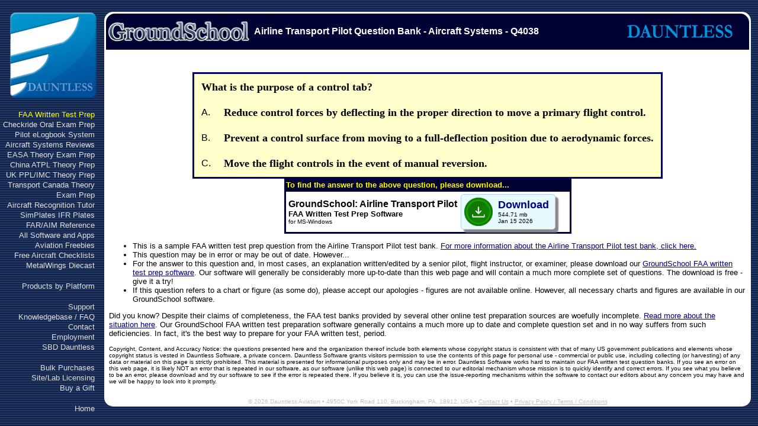

--- FILE ---
content_type: text/html; Charset=UTF-8
request_url: https://www.dauntless-soft.com/PRODUCTS/GroundSchool/testbanks/airline_transport_pilot/aircraft_systems/q4038.asp
body_size: 10784
content:
<HTML><HEAD>	<TITLE>Airline Transport Pilot Written Test Question Bank - Aircraft Systems - Question 4038</TITLE>	
<style type="text/css">



label[for]{
	cursor:pointer;
}

.downloadhelpbtn {
  -webkit-border-radius: 6;
  -moz-border-radius: 6;
  border-radius: 6px;
  font-family: Arial;
  color: #ffffff;
  font-size: 11px;
  background: #5eb33d;
  padding: 1px 2px 1px 2px;
  border: solid #ffffff 2px;
  text-decoration: none;
}

.downloadhelpbtn:hover {
  background: #006e07;
  text-decoration: none;
}


.downloadhelpbtn:active {
  background: #19e320;
}





ul.bluehorizontal-list a:hover {
  text-decoration: underline;
}



ul.bluehorizontal-list {
  list-style: none;
  background-color: #48abe0;
  color: white;
  display: inline-block;
  padding: 1rem 2rem;
  margin-top: 1rem;
}

ul.bluehorizontal-list li {
  display: inline-block;
  padding: 0 0.5rem;
  min-width: 7rem;
  text-align: center;
  cursor: pointer;
  color: white;
  font-family: Segoe UI;
  text-decoration: none;
}

ul.bluehorizontal-list li a {
  display: inline-block;
  padding: 0 0.5rem;
  min-width: 7rem;
  text-align: center;
  cursor: pointer;
  color: white;
  font-family: Segoe UI;
  text-decoration: none;
}


ul.bluehorizontal-list li:not(:last-child) li:not(:first-child) {
  border-right: 1px solid white;
}




.watchRRvideobutton {
    display: inline-block;
    text-align: center;
    vertical-align: middle;
    padding: 5px 16px 9px 16px;
    border: 0px solid #00107a;
    border-radius: 5px;
    background: #20387d;
    background: -webkit-gradient(linear, left top, left bottom, from(#20387d), to(#0c3078));
    background: -moz-linear-gradient(top, #20387d, #0c3078);
    background: linear-gradient(to bottom, #20387d, #0c3078);
    -webkit-box-shadow: #b3b3b3 4px 3px 2px 0px;
    -moz-box-shadow: #b3b3b3 4px 3px 2px 0px;
    box-shadow: #b3b3b3 4px 3px 2px 0px;
    text-shadow: #020042 1px 1px 1px;
    font: normal normal bold 14px arial;
    color: #ffffff;
    text-decoration: none;
}
.watchRRvideobutton:hover,
.watchRRvideobutton:focus {
    border: 0px solid #0050ff;
    background: #264396;
    background: -webkit-gradient(linear, left top, left bottom, from(#264396), to(#0e3a90));
    background: -moz-linear-gradient(top, #264396, #0e3a90);
    background: linear-gradient(to bottom, #264396, #0e3a90);
    color: #ffffff;
    text-decoration: none;
}
.watchRRvideobutton:active {
    background: #13224b;
    background: -webkit-gradient(linear, left top, left bottom, from(#13224b), to(#0c3078));
    background: -moz-linear-gradient(top, #13224b, #0c3078);
    background: linear-gradient(to bottom, #13224b, #0c3078);
    position: relative;
    top: 2px;
    left: 2px;
    -webkit-box-shadow: #b3b3b3 2px 1px 2px 0px;
    -moz-box-shadow: #b3b3b3 2px 1px 2px 0px;
    box-shadow: #b3b3b3 2px 1px 2px 0px;



}
.watchRRvideobutton:before{
    content:  "\0000a0";
    display: inline-block;
    height: 24px;
    width: 24px;
    line-height: 24px;
    margin: 3px 4px -4px -4px;
    position: relative;
    top: 0px;
    left: 0px;
    background: url("[data-uri]") no-repeat left center transparent;
    background-size: 100% 100%;
}


a.href2top{
	color:gray;
	background-color:rgba(200,200,200,0.5);
	font-size:9px;
	font-family:verdana;
	text-decoration:none;
	padding:5px;
	display:block;
	position:fixed;
	bottom:30px;
	right:20px;
}
a.href2top:hover{
	color:#fff;
	background-color:#ccc;
}
a.href2top:hover:before{
	content: 'back to top ';
}
			/*-------------------------*/

			/*buttonized*/
			a.buttonized
			{
			    background-color:#000033;
			    background-repeat:no-repeat;
			    background-position:center center;
			    color:#ffffff;
			    padding:4px;
			    font-family:Segoe UI, Verdana, Sans-Serif;
			    font-size:12px;
			    line-height:20px;
			    font-weight:bold;
			    white-space:nowrap;
			    text-decoration:none;
			    cursor:pointer;
			    border-radius:3px 3px 3px 3px;
			}

			a.buttonized:link, a.buttonized:visited
			{
			    color:#ffffff !important;
			    background-color:#000033;
			}

			a.buttonized:active
				{
				position: relative;
				top: 1;
				left: 1;
				}


			a.buttonized:hover
			{
			    background-color:#33add6 !important;
			}
			/*end of buttonized*/

			/*buttonizedLight*/
			a.buttonizedLight
			{
			    background-color:#feffff;
			    background-repeat:no-repeat;
			    background-position:center center;
			    border:1px solid #cae2ee;
			    color:#738087;
			    padding:3px;
			    font-family:Segoe UI, Verdana, Sans-Serif;
			    font-size:12px;
			    line-height:20px;
			    font-weight:bold;
			    white-space:nowrap;
			    text-decoration:none;
			    cursor:pointer;
			    border-radius:3px 3px 3px 3px;
			}

			a.buttonizedLight:link, a.buttonizedLight:visited;
			{
			    background-color:#feffff;
			    color:#738087 !important;
			}

			a.buttonizedLight:active
			{
				position: relative;
				top: 1;
				left: 1;
			}

			a.buttonizedLight:hover
			{
			    background-color:#fffc99 !important;
			    border:1px solid #f4be2a !important;
			}
			/*end of buttonizedLight*/

/* converting element to look like a button*/
.cssbutton {
	-moz-border-radius:10px;
	-webkit-border-radius:10px;
	border-radius:10px;

	box-shadow: 0px 1px 3px 0px #000;
	-moz-box-shadow: 0px 1px 3px 0px #000;
	-webkit-box-shadow: 0px 1px 3px 0px #000;

/*glass effect remove ! prefix to enable */
    !box-shadow:
        0 2px 8px rgba(0,0,0,0.5), /* Exterior Shadow */
        inset 0 1px rgba(255,255,255,0.3), /* Top light Line */
        inset 0 10px rgba(255,255,255,0.2), /* Top Light Shadow */
        inset 0 10px 20px rgba(255,255,255,0.25), /* Sides Light Shadow */
        inset 0 -15px 30px rgba(0,0,0,0.3); /* Dark Background */

    !-o-box-shadow:
        0 2px 8px rgba(0,0,0,0.5),
        inset 0 1px rgba(255,255,255,0.3),
        inset 0 10px rgba(255,255,255,0.2),
        inset 0 10px 20px rgba(255,255,255,0.25),
        inset 0 -15px 30px rgba(0,0,0,0.3);

    !-webkit-box-shadow:
        0 2px 8px rgba(0,0,0,0.5),
        inset 0 1px rgba(255,255,255,0.3),
        inset 0 10px rgba(255,255,255,0.2),
        inset 0 10px 20px rgba(255,255,255,0.25),
        inset 0 -15px 30px rgba(0,0,0,0.3);

    !-moz-box-shadow:
        0 2px 8px rgba(0,0,0,0.5),
        inset 0 1px rgba(255,255,255,0.3),
        inset 0 10px rgba(255,255,255,0.2),
        inset 0 10px 20px rgba(255,255,255,0.25),
        inset 0 -15px 30px rgba(0,0,0,0.3);


	background-color:#003b75;

	border:3px solid;
	border-color:#CAE8EA;

	display:inline-block;
	color:#ffffff;
	font-family:Trebuchet MS;
	font-size:14px;
	font-weight:bold;
	padding:5px 13px;
	text-decoration:none;
	text-shadow:1px 1px 0px #595959;
	vertical-align:middle;
	white-space:nowrap;

	height:24px;
	line-height:32px;
}

.cssbutton.disabled{
	opacity: 0.3;
	cursor:default;
	pointer-events:none;
}

.cssbutton.lhFix{
	line-height:24px;
}

.cssbutton span.text{
	display:block
}
.cssbutton.fixedwidth span.text{
	height: 34px;
    margin-top: -5px;
    vertical-align: middle;
    width: 72px;
}
.cssbutton:hover {
	background-color:#d64400;
}
.cssbutton.disabled:hover{
	background-color:#003b75;
}

.cssbutton:active {
	position:relative;
	top:1px;
	box-shadow: 0px 0px 1px 0px #000;
}
.cssbutton.disabled:active{
	position:relative;
	top:0px;
	box-shadow: 0px 1px 3px 0px #000;
}


.cssbutton.borderWhite{
	border-color:#FFFFFF;
}
.cssbutton.borderOrange{
	border-color:#d64400;
}

/* sub line*/
.cssbutton sub{
	font-size:9px;
	line-height:5px;
}
.cssbutton.withsub{
	line-height: 16px;
}
.cssbutton.withsub span.text {
    margin-top: -1px;
}


.cssbutton.twolines{
	line-height: 12px;
}
.cssbutton.twolines span.text {
    margin-top: 0;
}

.cssbutton.threelines{
	font-size: 10px;
    line-height: 10px;
}
.cssbutton.threelines span.text{
	margin-top:-4px;
}

/* button image*/
.withimg{
	padding-left: 38px;
	background-repeat: no-repeat;
}

/* fixed with*/
.w100{
	width:81px !important; /* -54px f*/
}
.withimg.w100{
	width:46px !important; /* -54px : 35 padding for img and 5+5 padding and 3+3 border*/
}

.withimg.fixedwidth{
	width:72px !important;
}

/* images for buttons */
.buynow{
	background-image: url('/images/check.png');
	background-position: 8px 6px;
}

.knowledgebase{
	background-image: url('/images/buttonicon_knowledgebase_24.png');
	background-position: 8px 6px;
}


.freetrial{

	background-image: url('/images/freetrial.png');
	background-position: 6px 4px;
}

.widebutton {
	width: 100%;
  table-layout: fixed;
  border-collapse: collapse;
	text-align: center;
}

.android{
	background-image: url('/images/buttons/android.png');
	background-position: 3px 1px;
}

.download{
	background-image: url('/images/buttons/download.png');
	background-position: 3px 1px;
}

.windows{
	background-image: url('/images/buttons/win.png');
	background-position: 3px 1px;
}

.mac{
	background-image: url('/images/buttons/mac.png');
	background-position: 2px 0px;
}

.audio{
	background-image: url('/images/buttons/mp3player.png');
	background-position: 3px 1px;
}
.audio span.text{
	margin-left:-4px;
}

.support{
	background-image: url('/images/buttons/support.png');
	background-position: 3px 1px;
}

.ios{
	background-image: url('https://www.dauntless-soft.com/images/buttons/ios.png');
	background-position: 2px 1px;
}

.server{
	background-image: url('/images/buttons/safelogweb.png');
	background-position: 4px 1px;
}


.screenshots{
	background-image: url('/images/buttons/screenshots.png');
	background-position: 2px 1px;
	padding-right:5px;
}
.screenshots span.text{
	margin-left:-4px;
	margin-top:-5px;
}

.faq{
	background-color: #e6f7ff;
	background-position: 4px 2px;
}
.cssbutton.faq span.text{
	margin-top:-4px;
	text-align:center;
	margin-left:-1px;
}

	  a.faamenu:hover { font-family:Arial; font-size:14pt; font-style:normal; font-weight:bold; letter-spacing:normal; text-decoration:none; text-transform:none; color:#000066; ; background-color: #FFFFCC}
	  a.faamenu {  font-family: Arial, Helvetica, sans-serif; font-size: 14pt; font-weight: bold; color: #000033; text-decoration: none}
	  a.faamenunews:hover { font-family:Verdana; color:#FFCC66; background-color: #336699}
	  a.faamenunews {  font-family:Verdana; color: #FFCC66; text-decoration: none}

	  a.mainmenu,a.mainmenu:link,a.mainmenu:visited{padding: 0px; font-family: sans-serif; font-style: normal; font-variant: normal; font-weight: normal; font-size: 10pt; line-height: 13pt; font-size-adjust: none; font-stretch: normal; color: rgb(223, 223, 223); text-decoration:none;}
	  a.mainmenu:hover{color:#ffffff;}
	  a.mainmenu_active,a.mainmenu_active:link,a.mainmenu_active:visited{padding: 0px; font-family: sans-serif; font-style: normal; font-variant: normal; font-weight: normal; font-size: 10pt; line-height: 13pt; font-size-adjust: none; font-stretch: normal; color:#FFFF00; text-decoration:none;}
	  a.mainmenu_active:hover{color:#FFFF00;}



	  .mainmenuTitle, a.mainmenuTitle,a.mainmenuTitle,a.mainmenuTitle:link,a.mainmenuTitle:visited{font-family:Verdana; font-size:12px; font-weight:bold; color:#fff; text-decoration:none;}
	  .subMenuTable {text-align:right;padding-right:10px;width:100%;}




.news blockquote{
background-color:#e1e8f2;
border:1px solid #a6a6a6;
margin:0px;
margin-top:5px;
padding:10px;
_width:99%;

font-family:Verdana,Arial,Helvetica,sans-serif;
font-size:11px;
font-size-adjust:none;
font-style:italic;
font-variant:normal;
font-weight:normal;
line-height:13px;
}
.news font{
font-family:Verdana,Arial,Helvetica,sans-serif;
font-size:11px;
font-size-adjust:none;
font-variant:normal;
font-weight:normal;
line-height:13px;
}

span.BQfooter {
position:relative;
background:url(/images/BQarrow.png) no-repeat;
top:-1px;
min-height:26px;
height:auto !important;
height:26px;
_width:99%;
padding:2px 0 0 57px;
display:block;
}
.BQfooter div{
position:relative;
top:-2px;
background:url(/images/BQbg.png) repeat-x;
padding-top:10px;
padding-left:5px;
}


.SelectButtonSmall {
    -moz-box-shadow: inset 0px 1px 0px 0px #54a3f7;
    -webkit-box-shadow: inset 0px 1px 0px 0px #54a3f7;
    box-shadow: inset 0px 1px 0px 0px #54a3f7;
    background-color: #007dc1;
    -moz-border-radius: 5px;
    -webkit-border-radius: 5px;
    border-radius: 5px;
    border: 1px solid #174d8c;
    display: inline-block;
    color: #ffffff !important;
    font-size: 10px;
    font-weight: bold;
    padding: 4px 14px;
    text-decoration: none;
    text-shadow: 0px 1px 0px #154682;
    margin-bottom: 10px;
	cursor:pointer;
}
.SelectButtonSmall:hover {
    background-color: #0061a7;
}

.SelectButtonSmall:active {
    position: relative;
    top: 1px;
}

.SelectButtonSmall:disabled {
	pointer-events:none;
        border:1px solid #dddddd;
	background-color:#cccccc;
	color:#dddddd !important;
	box-shadow:inset 0px 1px 0px 0px #ececec;
	text-shadow: 0px 1px 0px #aaa;
}


#readterms:checked ~ .button-holder > .SelectButton:not(#btnBack), .SelectButton {
    -moz-box-shadow: inset 0px 1px 0px 0px #54a3f7;
    -webkit-box-shadow: inset 0px 1px 0px 0px #54a3f7;
    box-shadow: inset 0px 1px 0px 0px #54a3f7;
    background-color: #007dc1;
    -moz-border-radius: 5px;
    -webkit-border-radius: 5px;
    border-radius: 5px;
    border: 1px solid #174d8c;
    display: inline-block;
    color: #ffffff !important;
    font-size: 14px;
    font-weight: bold;
    padding: 6px 30px;
    text-decoration: none;
    text-shadow: 0px 1px 0px #154682;
    margin-bottom: 10px;
	cursor:pointer;
}
.SelectButton:hover {
    background-color: #0061a7;
}
 #readterms:not(:checked) ~ .button-holder > .SelectButton:not(#btnBack), .SelectButton:disabled {
	pointer-events:none;
    border:1px solid #dddddd;
	background-color:#cccccc;
	color:#dddddd !important;
	box-shadow:inset 0px 1px 0px 0px #ececec;
	text-shadow: 0px 1px 0px #aaa;
}
.SelectButton:active {
    position: relative;
    top: 1px;
}

.ActiveYears {
	position:relative;
	font-size:24px;
}

/* redefine values on the page to update values*/
.ActiveYears.Size{
	width:693px;
	height:177px;
}

div.years {
    font-family: Segoe UI,Verdana,Times New Roman;
    font-weight: bold;
    font-size: 24px;
    line-height: 24px;
    text-shadow: 2px 3px 5px #222;
    color: #FFFFFF;

    position: absolute;
}

div.price {
    font-family: Arial Black;Segoe UI,Verdana,Times New Roman;
    font-weight: 800;
    font-size: 18px;
    line-height: 28px;
    color:#20437D;
    position: absolute;
}
/* redefine values on the page to update values*/
.years.position{
    right: 60px;
    top: 10px;
}


/* download box related*/
.downloadbox.downloadlink {
	border-radius: 5px;
	border: solid 1px #B2D1F0;
	background-color: #E6FAFF;
	text-decoration: none;
	box-shadow: 5px 5px 2px #888;
	margin-right: 20px;
	padding-right: 3px;
}

.downloadbox.downloadlink.block {
	display:block;
}
.downloadbox.downloadlink:hover {
	border-color: #0099FF;
	background-color: #99D6EB;
	text-decoration: none;

}

.downloadbox.downloadlink:active {
	border-color: #0099FF;
	background-color: #102040;
	text-decoration: none;
	position:relative;
	top:2px;
	left:2px;
	box-shadow: 3px 3px 2px #888;
	color: #ffffff;

}



a.downloadbox, .downloadbox.downloadlink a
{
text-decoration: none;
}

a.downloadbox.downloadlink:hover, .downloadbox.downloadlink:hover a {
	color: #006B00;
	text-decoration: none;
}

a.downloadbox.downloadlink:active, .downloadbox.downloadlink:active a {
	color: #FFFFFF;
	text-decoration: none;
}



.downloadbox.downloadlink.iphonepage:hover{
	border: solid 1px rgba(255,255,255,0);
}

.downloadbox.downloadlink.iphonepage:hover a{
	box-shadow: none;
}

.downloadbox a.icon_download, .downloadbox a.icon_macappstore{
	display:block;
	border-radius:30px;
}

}

</style>

<!-- Global site tag (gtag.js) - Google AdWords: 1071415969 -->
<script async src="https://www.googletagmanager.com/gtag/js?id=AW-1071415969"></script>
<script>
window.dataLayer = window.dataLayer || [];
function gtag(){
dataLayer.push(arguments);
}
gtag('js', new Date());
gtag('config', 'AW-1071415969');

var disableOnclick=false;

function gtag_report_conversion(url,price,label) {
//alert('onclick: label=' + label + '; url='+url+'; disableOnclick='+disableOnclick);
 if (!disableOnclick) {
  disableOnclick=true;
  url = (url || '').toString().trim();
  var done = false;

  var callback = function () {
      if (done) return;
      done = true;
      if (url) window.location.href = url;
  };

  gtag('event', 'conversion', {
      'send_to': 'AW-1071415969/'+label,
      'event_callback': callback,
      'event_timeout': 300,
      'transport_type': 'beacon'
  });

  setTimeout(callback, 400);
 }
 
 setTimeout(function(){ disableOnclick = false; }, 1000);
 return (!url);
}
</script>

<script>
	function loadAffiliateChoiceBox(){
		var e=document.createElement('script');
		e.setAttribute('type','text/javascript');
		e.setAttribute('src','/script/runchooseaffiliatebox.js');
		document.body.appendChild(e)
	}
	var chooseAff = loadAffiliateChoiceBox;

function initDates() {
    Date.prototype.partDayOfWeek = function () {
        var days = ['Sunday', 'Monday', 'Tuesday', 'Wednesday', 'Thursday', 'Friday', 'Saturday'];
        return days[this.getDay()];
    }

    Date.prototype.partDateDisplay = function () {
        return (((this.getMonth() + 1) < 10) ? "0" : "") + (this.getMonth() + 1) + "/" + ((this.getDate() < 10) ? "0" : "") + this.getDate() + "/" + this.getFullYear();
    }

    Date.prototype.partTimeDisplay = function (showSeconds) {
        var hoursToShow = ((this.getHours() > 12) ? (this.getHours() - 12) : ((this.getHours() == 0) ? 12 : this.getHours()));
        var hourToShowAsString = ((hoursToShow < 10) ? "0" : "") + hoursToShow;
        return hourToShowAsString + ":" + ((this.getMinutes() < 10) ? "0" : "") + this.getMinutes() + ((showSeconds) ? ":" + ((this.getSeconds() < 10) ? "0" : "") + this.getSeconds() : "") + ((this.getHours() >= 12) ? (' PM') : ' AM');
    };

    Date.prototype.partDateTimeDisplay = function (showSeconds) { return this.partDateDisplay() + ' ' + this.partTimeDisplay(showSeconds) };

    Date.prototype.partDateValue = function () {
        return this.getFullYear() + "-" + (((this.getMonth() + 1) < 10) ? "0" : "") + (this.getMonth() + 1) + "-" + ((this.getDate() < 10) ? "0" : "") + this.getDate();
    }

    Date.prototype.partTimeValue = function (showSeconds) {
        return ((this.getHours() < 10) ? "0" : "") + this.getHours() + ':' + ((this.getMinutes() < 10) ? "0" : "") + this.getMinutes() + ((showSeconds) ? ":" + ((this.getSeconds() < 10) ? "0" : "") + this.getSeconds() : "")
    }

    Date.prototype.partDateTimeValue = function (showSeconds) { return this.partDateValue() + ' ' + this.partTimeValue(showSeconds) };

    Date.locale = {
    en: {
       month_names: ['January', 'February', 'March', 'April', 'May', 'June', 'July', 'August', 'September', 'October', 'November', 'December'],
       month_names_short: ['Jan', 'Feb', 'Mar', 'Apr', 'May', 'Jun', 'Jul', 'Aug', 'Sep', 'Oct', 'Nov', 'Dec']
    }
   }

   Date.prototype.getMonthName = function(lang) {
    lang = lang && (lang in Date.locale) ? lang : 'en';
    return Date.locale[lang].month_names[this.getMonth()];
   }

   Date.prototype.getMonthNameShort = function(lang) {
    lang = lang && (lang in Date.locale) ? lang : 'en';
    return Date.locale[lang].month_names_short[this.getMonth()];
   }

   Date.prototype.partDateDisplayWithMonthName = function (isShortMonthName, lang) {
    lang = lang && (lang in Date.locale) ? lang : 'en';
    var monthName = (isShortMonthName) ? Date.locale[lang].month_names_short[this.getMonth()] : Date.locale[lang].month_names[this.getMonth()];
    return monthName + ' ' + ((this.getDate() < 10) ? '0' : '') + this.getDate() + ' ' + this.getFullYear();
  } 

}

</script>
<link rel="stylesheet" href="/include/responsive.css?GRTBCFIERY">
<!--<link rel="stylesheet" href="https://cdnjs.cloudflare.com/ajax/libs/font-awesome/4.7.0/css/font-awesome.min.css">-->
<link rel="stylesheet" href="/images/fontawesome-free-6.1.1-web/css/all.min.css?WCDTZPRUOH">

<script type="text/javascript" src="/include/js/mootools/releases/120compat/full_jsmin.js"></script>

<script src="/include/js/Modernizr/modernizr.custom.19667.js" type="text/javascript"></script>

	<meta name="description" content ="Dauntless Software Ordering by Phone or Fax">
	
	<meta name ="keywords" content="Dauntless Software Ordering by Phone or Fax"></HEAD>
	<BODY leftmargin="0" topmargin="0" marginwidth="0" marginheight="0" VLINK="#000080" ALINK="#000080" LINK="#000080" TEXT="#000000" BGCOLOR="#000033" BACKGROUND="/IMAGES/v5background.gif" onLoad=";" servername="www.dauntless-soft.com">

	<script>
		function topNav_showMenu() {
			var x = document.getElementById("leftMenuHolderTD");

  			if (x.className === "" || x.className === "menu-close") {
    			x.className = "menu-open";
  			} else {
    			x.className = "menu-close";
  			}
		}

		document.addEventListener('DOMContentLoaded', function(){ 
			if(/Android|webOS|iPhone|iPad|iPod|BlackBerry|IEMobile|Opera Mini/i.test(navigator.userAgent)) {
				var acc = document.getElementsByClassName("faq-question");
				var i;

				for (i = 0; i < acc.length; i++) {
					acc[i].addEventListener("click", function() {
						this.classList.toggle("active");
						var panel = this.nextElementSibling;
						if (panel.style.display === "table-row") {
							panel.style.display = "none";
						} else {
							panel.style.display = "table-row";
						}
					});
				}
			}
		}, false);
	</script>

	<div id="leftMenuAbs" style="display:none; position:absolute; left:0px; top:0px; background-image:url(/images/v5background.gif); width:160px;z-index:1000;">

	<div id="leftMenuHolderAbs" style="position:relative;left:0px;width:160px;padding-left:3px;"></div>
	</div>

	<div class="top-nav">
		<a href="/"><img class="top-nav-logo" src="/images/da-logo-big.png"/></a>			
		<a class="top-nav-menu" href="javascript:void(0);" class="icon" onclick="topNav_showMenu()">
		  <i class="fa fa-bars"></i>
		</a>
	</div>

	<TABLE WIDTH=100% class="main-content-table"><TR VALIGN=TOP><TD style="width:160px;min-width:160px;" ALIGN=RIGHT id="leftMenuHolderTD">

	<BR>


	<a id="hrefLogoImage" href = "/"><IMG BORDER=0 SRC="/images/dauntless-aviation-logo.png" ALT="Dauntless Aviation"></a>

	



	<div>
		<table style="text-align:right;padding-right:3px;" cellpadding=0 cellspacing=0 border=0>
		<tr><td>&nbsp;</td></tr>
		
			<tr>
				<td><a class="mainmenu_active" title="FAA Written Test Prep Software" href="https://www.dauntless-soft.com/products/groundschool/">FAA Written Test Prep</a></td>
			</tr>
			<tr>
				<td><a class="mainmenu" title="FAA Practical Test Oral Exam Prep" href="https://www.dauntless-soft.com/products/rideready/">Checkride Oral Exam Prep</a></td>
			</tr>
			<tr>
				<td><a class="mainmenu" title="Pilot eLogbook System for PC/Mac/iOS/Android" href="https://www.dauntless-soft.com/products/safelog/">Pilot eLogbook System</a></td>
			</tr>
			<tr>
				<td><a class="mainmenu" title="Aircraft Systems ReviewsAircraft Systems Reviews" href="https://www.dauntless-soft.com/products/aircards/">Aircraft Systems Reviews</a></td>
			</tr>
			<tr>
				<td><a class="mainmenu" title="EASA Theory Exam Prep" href="https://www.dauntless-soft.com/products/groundschooleasa/">EASA Theory Exam Prep</a></td>
			</tr>
			<tr>
				<td><a class="mainmenu" title="China ATPL Theory Prep" href="https://www.dauntless-soft.com/products/chinaatpl/">China ATPL Theory Prep</a></td>
			</tr>
			<tr>
				<td><a class="mainmenu" title="UK PPL/IMC Theory PrepUK PPL/IMC Theory Prep" href="https://www.dauntless-soft.com/products/groundschooluk/">UK PPL/IMC Theory Prep</a></td>
			</tr>
			<tr>
				<td><a class="mainmenu" title="Transport Canada Theory Exam Prep" href="https://www.dauntless-soft.com/products/groundschoolCANADA/">Transport Canada Theory Exam Prep</a></td>
			</tr>
			<TR>
				<td><a class="mainmenu" title="Aircraft Recognition Tutor" href="https://www.dauntless-soft.com/products/namethatplane/">Aircraft Recognition Tutor</a></td>
			</tr>
			<tr>
				<td><a class="mainmenu" title="SimPlates IFR Approach Plates for Simulator Pilots" href="https://www.dauntless-soft.com/products/simplates/">SimPlates IFR Plates</a></td>
			</tr>
			<tr>
				<td><a class="mainmenu" title="Federal Aviation Regulations, Airman's Information Manual Reference" href="https://www.dauntless-soft.com/products/fastfar/">FAR/AIM Reference</a></td>
			</tr>
			<tr>
				<td><a class="mainmenu" title="More Aviation Software" href="https://www.dauntless-soft.com/products/">All Software and Apps</a></td>
			</tr>
			<tr>
				<td><a class="mainmenu" title="Aviation Freebies" href="https://www.dauntless-soft.com/products/">Aviation Freebies</a></td>
			</tr>
			<tr>
				<td><a class="mainmenu" title="Hundreds of Free Aircraft Checklisets, from Cessna 150 to Boeing 747" href="http://freechecklists.net">Free Aircraft Checklists</a></td>
			</tr>
			<tr>
				<td><a class="mainmenu" title="MetalWings Diecast" href="https://www.dauntless-soft.com/MetalWings">MetalWings Diecast</a></td>
			</tr>
		

			<tr><td>&nbsp;</td></tr>
			<tr>
				<td><a class="mainmenu" title="" href="#" id="m_Platform">Products by Platform</a></td>
			</tr>
			<tr class="subMenu" id="sm_Platform" style="display:none">
			<td>
				<table class="subMenuTable" cellpadding=0 cellspacing=0 border=0 styl>
				<tr>
					<td><a class="mainmenu" title="" href="https://www.dauntless-soft.com/products/">PC</a></td>
				</tr>
				<tr>
					<td><a class="mainmenu" title="" href="https://www.dauntless-soft.com/products/mac/">Mac</a></td>
				</tr>
				<tr>
					<td><a class="mainmenu" title="" href="https://www.dauntless-soft.com/products/iphone/">iPhone/iPad</a></td>
				</tr>
				<tr>
					<td><a class="mainmenu" title="" href="https://www.dauntless-soft.com/products/android/">Android</a></td>
				</tr>
				<tr>
					<td><a class="mainmenu" title="" href="https://www.dauntless-soft.com/products/">Audio</a></td>
				</tr>
				</table>
			</td>
			</tr>













		
                        <tr><td>&nbsp;</td></tr>
			<tr>
				<td><a class="mainmenu" id="n_Support" title="" href="https://www.dauntless-soft.com/helpdesk">Support</a></td>  <!-- it had id="m_Support" when had subitems to have ability to toggle subitems visibility with js-->
			</tr>

			<tr>
				<td><a class="mainmenu" title="" href="https://www.dauntless-soft.com/helpdesk/categorized.asp">Knowledgebase / FAQ</a></td>
			</tr>
			<tr>
				<td><a class="mainmenu" title="" href="https://www.dauntless-soft.com/products/contact.asp">Contact</a></td>
			</tr>
		
			<tr>
				<td><a class="mainmenu" title="" href="https://www.dauntless-soft.com/jobs/">Employment</a></td>
			</tr>
			<tr>
				<td><a class="mainmenu" title="" href="https://www.dauntless-soft.com/sbddauntless/">SBD Dauntless</a></td>
			</tr>

		                        <tr><td>&nbsp;</td></tr>
			<tr>
				<td><a class="mainmenu" title="" href="https://www.dauntless-soft.com/products/bulkpurchase.asp">Bulk Purchases</a></td>
			</tr>
			<tr>
				<td><a class="mainmenu" title="" href="https://www.dauntless-soft.com/products/sitelicense.asp">Site/Lab Licensing</a></td>
			</tr>
			<tr>
				<td><a class="mainmenu" title="" href="https://www.dauntless-soft.com/products/gift.asp">Buy a Gift</a></td>
			</tr>
		

				                        <tr><td>&nbsp;</td></tr>
		
			<tr>
				<td><a class="mainmenu" title="" href="https://www.dauntless-soft.com/">Home</a></td>
			</tr>
			</table>


	

		<script type="text/javascript">
		if(typeof Prototype!='undefined'){
		    $$("tr.subMenu").each(function(sm){
		        $(sm.id.replace(/^sm_/,"m_")).observe('click',function(e){e.stop();sm.toggle();});
		    });

		}else{
			if(typeof jQuery!='undefined'){
				jQuery('tr.subMenu').each(function(i,el){jQuery(el.id.replace(/^sm_/,"#m_")).click( function(e){  e.preventDefault(); jQuery(el).toggle(); } )  })
			}
			else
			{
				window.addEvent('domready', function(){
					initSubmenus();
				});
			}
		}

			function initSubmenus()
			{
				var rows = $$("tr.subMenu");
				for (i=0;i<rows.length;i++)
				{
					sParentId = rows[i].id.replace(/^sm_/,"m_");
					if ($(sParentId)) $(sParentId).addEvent('click', function(e){MClick(this, e);});
				}
			}
			function MClick(obj, e)
			{
				e = new Event(e).stop();
				sV($(obj.id.replace(/^m_/,"sm_")));
			}


			function  sV(obj, visible)
			{
				if ($defined(visible))
				{
					obj.style.display = visible?"":"none";
				}
				else
				{
					if (obj.style.display=="") obj.style.display="none"; else obj.style.display="";
				}
			}
		</script>
	</div>
	</TD><TD class="products-content" style="padding: 0px 10px;">

	<br /><TABLE WIDTH="100%" style="border-radius: 15px;" CELLPADDING=1 align="center" BGCOLOR="#FFFFFF" id="sectionCenter"><TR ><TD>
	<!-- datediff:80347, 79435 -->
	<TABLE class="header-table" WIDTH="100%" style="border-top-right-radius: 15px;border-top-left-radius: 15px;" BGCOLOR="#000033"   style="background-image: url(/IMAGES/SiteHeadBG.png)" ><TR>
        <TD ALIGN=LEFT><A HREF="/products/groundschool/" TARGET="_top"><img class="header-image-left" BORDER=0 src="/images/header/groundschool.png" ALT="Airline Transport Pilot Question Bank - Aircraft Systems - Q4038" TITLE="Airline Transport Pilot Question Bank - Aircraft Systems - Q4038" style="width:240px"></A></TD>
            <TD ALIGN=LEFT width="100%" style="font-size:16px;" class="header-description-column"><font face="Segoe UI,Arial, Helvetica, sans-serif" COLOR="#FFFFFF"><b>&nbsp;Airline Transport Pilot Question Bank - Aircraft Systems - Q4038</b></font></TD>
            <TD ALIGN=RIGHT VALIGN=CENTER>
            <A HREF="https://www.dauntless-soft.com" TARGET="_top"><img class="header-image-right" BORDER=0 src="/IMAGES/HEADER/dauntless.png" ALT="Dauntless Software" TITLE="Dauntless Software"></A>
            </TD>
          </TR>
        </TABLE><BR>	  <TABLE WIDTH="100%" CELLPADDING=3>        <TR>               <TD> <font face="Verdana, Arial, Helvetica, sans-serif" size="-1">&nbsp;</font><FONT FACE="ARIAL" SIZE="-1" COLOR="#000000"><CENTER><TABLE CELLPADDING=1 bgcolor="#000066" BACKCOLOR="#330066"><TR><TD>  <TABLE align="center" CELLPADDING=10 bgcolor="#FFFFCC">    <TR>       <TD COLSPAN=2> <strong><font size="+1" face="Times New Roman, Times, serif">        What is the purpose of a control tab?        </font></strong> </TD>    </TR>    <TR>       <TD>A.</TD>      <TD>         <strong><font size="+1" face="Times New Roman, Times, serif">Reduce control forces by deflecting in the proper direction to move a primary flight control.      </TD>    </TR>    <TR>       <TD>B.</TD>      <TD>         <strong><font size="+1" face="Times New Roman, Times, serif">Prevent a control surface from moving to a full-deflection position due to aerodynamic forces.      </TD>    </TR>    <TR>       <TD>C.</TD>      <TD>         <strong><font size="+1" face="Times New Roman, Times, serif">Move the flight controls in the event of manual reversion.      </TD>    </TR>  </TABLE></TD></TR></TABLE></CENTER>  <TABLE BORDER=0 align="center" BGCOLOR="#000033"><TR>    <TD><font color="#FFFF00" size="-1" face="Arial, Helvetica, sans-serif"><strong>To       find the answer to the above question, please download...</strong></font></TD>  </TR>  <TR>    <TD> <TABLE width="100%" CELLPADDING=2 bgcolor="#FFFFFF">        <TR BGCOLOR="#FFFFFF">           <TD><font face="Arial, Helvetica, sans-serif"><strong>GroundSchool:             Airline Transport Pilot            <BR>            <font size="-1">FAA Written Test Prep Software<BR>            </font></strong><font size="-1"><font size="-2" face="Verdana, Arial, Helvetica, sans-serif">for             MS-Windows</font></font></font></TD>          <TD bgcolor="#FFFFFF">             <table BGCOLOR="#FFFFFF" border="0" cellspacing="2" cellpadding="3"  onclick="document.location='/products/downloadhelp.asp?fn=%2Fdownloads%2FGSAirlineTransportPilotInstall%2Eexe'"  class="downloadbox downloadlink file" WIDTH="160"><TR><td ALIGN=CENTER><font face="Verdana, Arial, Helvetica, sans-serif" size="-1"><a label="" price="" class="icon_download" href="/products/downloadhelp.asp?fn=%2Fdownloads%2FGSAirlineTransportPilotInstall%2Eexe" ><img ALT="Click here to Begin Download" src="/IMAGES/download.png" border="0"></a></font></td><td><font face="Verdana, Arial, Helvetica, sans-serif" size="-1"><a href='/products/downloadhelp.asp?fn=%2Fdownloads%2FGSAirlineTransportPilotInstall%2Eexe'><font size="+1" face="Arial, Helvetica, sans-serif"><strong>Download</strong></font></a><BR><font size="-2">544.71 mb</FONT><BR><font size="-2">Jan 15 2026</FONT></TR></TABLE> </TD>        </TR>      </TABLE></TD>  </TR></TABLE><div align="center">  <UL>  </ul></div><UL>  <li><font color="#000000">This is a sample FAA written test prep question from     the     Airline Transport Pilot    test bank. <A href="http://www.dauntless-soft.com/products/groundschool/atp.asp">For more information about the     Airline Transport Pilot    test bank, click here.</A></font></li>  <li><font color="#000000">This question may be in error or may be out of date.     However... </font></li>  <li><font color="#000000">For the answer to this question and, in most cases,     an explanation written/edited by a senior pilot, flight instructor, or examiner,     please download our <a href="http://www.dauntless-soft.com/products/groundschool">GroundSchool     FAA written test prep software</a>. Our software will generally be considerably     more up-to-date than this web page and will contain a much more complete set     of questions. The download is free - give it a try!</font></li>  <li><font color="#000000">If this question refers to a chart or figure (as some     do), please accept our apologies - figures are not available online. However,     all necessary charts and figures are available in our GroundSchool software.</font></li></ul><p align="left"><font color="#000000">Did you know? Despite their claims of completeness,   the FAA test banks provided by several other online test preparation sources   are woefully incomplete. <A href="../../testbanks.html">Read more about the   situation here</A>. Our GroundSchool FAA written test preparation software generally   contains a much more up to date and complete question set and in no way suffers   from such deficiencies. In fact, it's the best way to prepare for your FAA written   test, period.</font></p><p><font color="#000000" size="-2" face="Verdana, Arial, Helvetica, sans-serif">Copyright,   Content, and Accuracy Notice: the questions presented here and the organization   thereof include both elements whose copyright status is consistent with that   of many US government publications and elements whose copyright status is vested   in Dauntless Software, a private concern. Dauntless Software grants visitors   permission to use the contents of this page for personal use - commercial or   public use, including collecting (or harvesting) of any data or material on   this page is strictly prohibited. This material is presented for informational   purposes only and may be in error. Dauntless Software works hard to maintain   our FAA written test question banks. If you see an error on this web page, it   is likely NOT an error that is repeated in our software, as our software (unlike   this web page) is connected to our editorial mechanism whose mission is to quickly   identify and correct errors. If you see what you believe to be an error, please   download and try our software to see if the error is repeated there. If you   believe it is, you can use the issue-reporting mechanisms within the software   to contact our editors about any concern you may have and we will be happy to   look into it promptly.</font></p>       </FONT></TD>        </TR>      </TABLE>          

	<BR>
	<CENTER><FONT FACE="Helvetica, Segoe UI" SIZE="-2" COLOR="#c0c0c0"> &copy;  2026  Dauntless Aviation &#8226; 4950C York Road 110, Buckingham, PA, 18912, USA &#8226;
               <A HREF="/contact"><FONT FACE="Helvetica, Segoe UI" SIZE="-2" COLOR="#c0c0c0">Contact Us</FONT></A> &#8226;
               <A HREF="/privacypolicy"><FONT FACE="Helvetica, Segoe UI" SIZE="-2" COLOR="#c0c0c0">Privacy Policy / Terms / Conditions</FONT></A></FONT></CENTER>
	</TD></TR></TABLE>
	</TD></TR></TABLE></CENTER><BR>


<!-- Google Analytics -->
<script>
(function(i,s,o,g,r,a,m){i['GoogleAnalyticsObject']=r;i[r]=i[r]||function(){
(i[r].q=i[r].q||[]).push(arguments)},i[r].l=1*new Date();a=s.createElement(o),
m=s.getElementsByTagName(o)[0];a.async=1;a.src=g;m.parentNode.insertBefore(a,m)
})(window,document,'script','https://www.google-analytics.com/analytics.js','ga');

ga('create', 'UA-303558-1', 'auto');
ga('send', 'pageview');

</script>
<!-- End Google Analytics -->



	</BODY></HTML>
